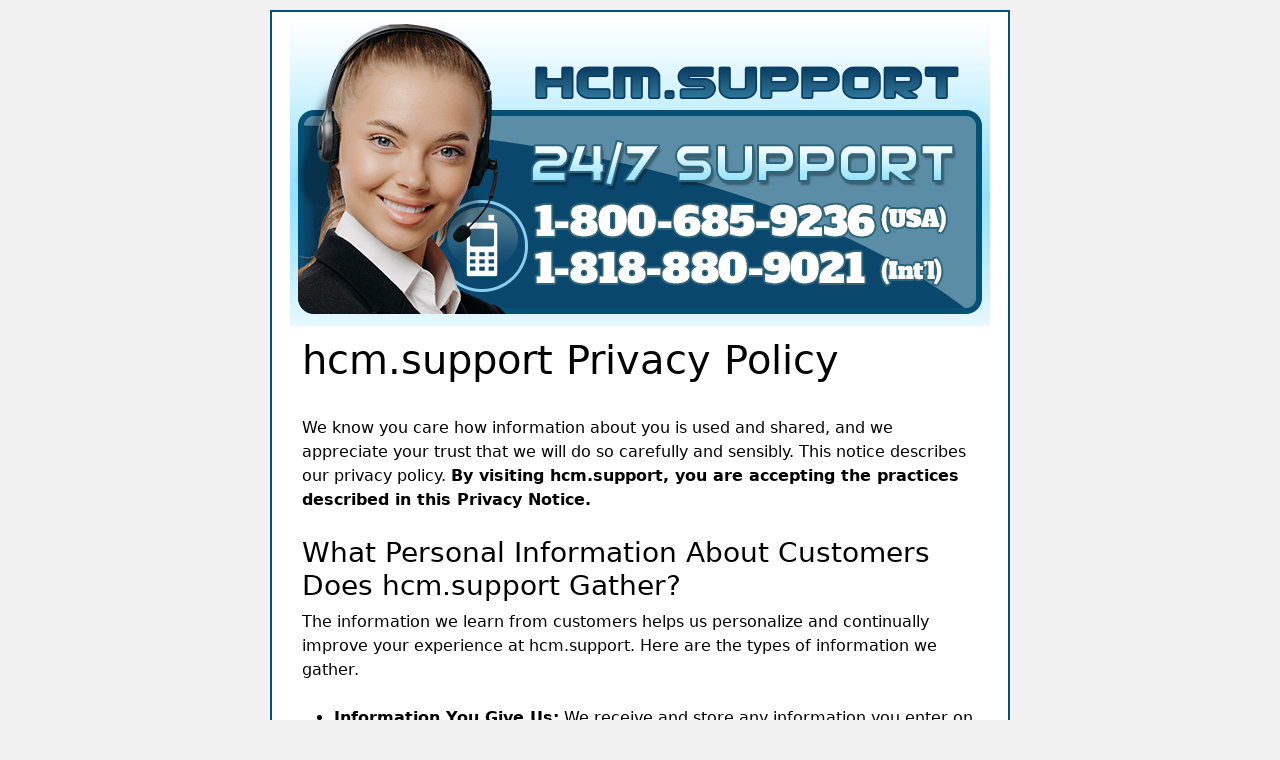

--- FILE ---
content_type: text/html; charset=UTF-8
request_url: https://www.hcm.support/privacy.php?PHPSESSID=vtebmqdro1k68losjimmkcq1b4
body_size: 12351
content:
<!DOCTYPE html PUBLIC "-//W3C//DTD XHTML 1.0 Transitional//EN" "http://www.w3.org/TR/xhtml1/DTD/xhtml1-transitional.dtd">

<html>
<head>

	<link rel="stylesheet" type="text/css" href="https://vs3-cdn.vscdns.com/css/main.css" media="all" />
	<link rel="stylesheet" href="https://cdn.jsdelivr.net/npm/bootstrap@5.3.3/dist/css/bootstrap.min.css">
	
</head>

<title>hcm.support - Billing Support</title>


<body>

<div id="container_main" style="width: 740px; margin: 0 auto 0 auto; margin-top: 10px;">
		
	<div style="width: 720px; margin: 0 auto 0 auto; text-align: center;">
		<a href="/">
			<img src="./img/hcmm-billing-support-header.jpg" width="700" height="314" border="0" alt="Video Chat" />
		</a>
	</div>
<div class="copy" style="padding: 30px; margin-top: -20px;">
	
	<div class="text">

		<div>
		<div style="float: left;"><h1>hcm.support Privacy Policy</h1></div>
		<!-- <div style="float: right;"><a href="/terms.php" class="link2">View Terms &amp; Conditions</a></div> -->
		<div style="clear: both;"></div>
		</div>
		<br />	
	
		We know you care how information about you is used and shared, and we appreciate your trust that we will do so carefully and sensibly. This notice describes our privacy policy. <strong>By visiting hcm.support, you are accepting the practices described in this Privacy Notice.</strong>
		
		<br /><br />
		
		<h3>What Personal Information About Customers Does hcm.support Gather?</h3>
			
		The information we learn from customers helps us personalize and continually improve your experience at hcm.support. Here are the types of information we gather.
		
		<br /><br />
		
		<ul>
		
			<li><strong>Information You Give Us:</strong> We receive and store any 
			information you enter on our Web site or give us in any other way.  You can choose not 
			to provide certain information, but then you might not be able to take advantage of 
			many of our features. We use the information that you provide for such purposes as 
			responding to your requests, customizing future visits for you, improving our services, 
			and communicating with you.
				
			<br /><br />
		
			You provide most such information when you buy, or participate in a contest or 
			questionnaire, or communicate with customer service. For example, you provide 
			information when you purchase a product; join a site; provide information to customer 
			support regarding an account (you might have more than one if you have used more than 
			one e-mail address, user name, or credit card when shopping with us); communicate 
			with us by phone, e-mail, or otherwise; or complete a questionnaire or a contest 
			entry form. As a result of those actions, you might supply us with such information 
			as your name, address, and phone number; credit card information; e-mail addresses; 
			birth date and content of e-mails to us.
				
			<br /><br />
		
			<li><strong>Automatic Information:</strong> We receive and store 
			certain types of information whenever you interact with us. For example, like many 
			Web sites, we use "cookies," and we obtain certain types of information when your 
			Web browser accesses hcm.support.  A number of companies offer utilities designed 
			to help you visit Web sites anonymously. Due to the sensitive issues involving 
			access to adult content by children, we do not permit access to our sites from 
			these anonymous services.
				
			<br /><br />
	
			Examples of the information we collect and analyze include the Internet protocol 
			(IP) address used to connect your computer to the Internet; login name; e-mail 
			address; password; computer and connection information such as browser type and 
			version, operating system, and platform; purchase history; the full Uniform 
			Resource Locators (URL) clickstream to, through, and from our Web site, including 
			date and time; cookie number; products you viewed; services you visited; your 
			customer service history, and phone number used to call our 800 number.
				
			<br /><br />
	
			<li><strong>E-mail Communications:</strong> To help us make e-mails 
			more useful and interesting, we often receive a confirmation when you open e-mail 
			from hcm.support. We also compare our customer list to lists 
			received from other companies, in an effort to avoid sending unnecessary messages 
			to our customers. If you do not want to receive e-mail or other mail from us, 
			simply send email to <a href="mailto:customerservice@vsmedia.com">customerservice@vsmedia.com</A>.
		
		</ul>
			
		<br /><br />
			
		<h3>What About Cookies?</h3>
		
		<ul>
		
			<li>Cookies are alphanumeric identifiers that we transfer to your computer's hard 
			drive through your Web browser to enable our systems to recognize your browser 
			and to provide features such as "What's New".
			
			<br /><br />
			
			<li>The "help" portion of the toolbar on most browsers will tell you how to prevent 
			your browser from accepting new cookies, how to have the browser notify you when 
			you receive a new cookie, or how to disable cookies altogether. However, cookies 
			allow you to take full advantage of some of VideoSecrets' coolest services, and 
			we recommend that you leave them turned on. 
	
		</ul>
			
		<br /><br />
			
		
		
		<h3>Does hcm.support Share the Information It Receives?</h3>
			
		Information about our customers is an important part of our business, and we are not in 
		the business of selling it to others. We share customer information only with the 
		subsidiaries hcm.support, controls and as described below.
		
		<br /><br />
	
		<ul>
		
			<li><strong>Agents:</strong> We employ other companies and individuals 
			to perform functions on our behalf. Examples include processing credit card payments 
			in real time, sending e-mail notifications or updates, and providing customer 
			service. They have access to personal information needed to perform their functions, 
			but they do not have our authorization to use it for other purposes. 
		
			<br /><br />
			
			<li><strong>Promotional Offers:</strong> Sometimes we send offers to 
			selected groups of VideoSecrets customers on behalf of other businesses. When we do 
			this, we do not give that business your name and address. If you do not want to 
			receive such offers, please send email 
			to <a href="mailto:customerservice@vsmedia.com">customerservice@vsmedia.com</a>
			
			<br /><br />
				
			<li><strong>Business Transfers:</strong> As we continue to develop our 
			business, we might sell or buy sites or assets. In such transactions, customer 
			information may be one of the transferred business assets. Also, in the unlikely 
			event that VideoSecrets, or substantially all of its assets are acquired, customer 
			information will of course be one of the transferred assets. 
			
			<br /><br />
	
			<li><strong>Protection of hcm.support and Others:</strong> We 
			release account and other personal information when we believe release is appropriate 
			to comply with law; enforce or apply our Terms and Conditions and other agreements; 
			or protect the rights, property, or safety of hcm.support, our users, or 
			others. This includes exchanging information with other companies and organizations for 
			fraud protection and credit risk reduction.
			
			<br /><br />
	
			<li><strong>With Your Consent:</strong> Other than as set out above, you 
			will receive notice when information about you might go to third parties, and you will 
			have an opportunity to choose not to share the information. 
	
		</ul>

		<br /><br />
			
		
		
		<h3>How Secure Is Information About Me?</h3>
		
		<ul>
		
			<li>We work to protect the security of your information during transmission by using 
			Secure Sockets Layer (SSL) software, which encrypts information you input.
			
			<br /><br />
	
			<li>We reveal only the last eight digits of your credit card numbers when confirming 
			an order. Of course, we transmit the entire credit card number to the appropriate 
			credit card company during order processing.
			
			<br /><br />
	
			<li>It is important for you to protect against unauthorized access to your account 
			passwords and to your computer. Be sure to sign off when finished using a shared 
			computer.
	
		</ul>
			
		<br /><br />
		
		
		
			
		<h3>What Information Can I Access?</h3>
			
		hcm.support gives you access to the following information about you 
		for the limited purpose of viewing and, in certain cases, updating that information. 
		This list will change as our Web site evolves.
			
		<br /><br />
		
		<ul>
		
			<li><a>Your Account</a>
		
		</ul>
		
		<br /><br />
		
		
		
			
		<h3>What Choices Do I Have?</h3>
			
		<ul>
		
			<li>As discussed above, you can always choose not to provide information, even 
			though it might be needed to make a purchase. 
			
			<br /><br />
			
			<li>You can add or update certain information on pages such as those listed in the 
			"What Information Can I Access?" section above. When you update information, we 
			usually keep a copy of the prior version for our records. 
			
			<br /><br />
	
			<li>If you do not want to receive e-mail or other mail from us, please send 
			email to <a href="mailto:customerservice@vsmedia.com">customerservice@vsmedia.com</a> (If you 
			do not want to receive Terms and Conditions and other legal notices from us, 
			such as this Privacy Notice, those notices will still govern your use of 
			hcm.support, and it is your responsibility to review them 
			for changes.) 
			
			<br /><br />
			
			<li>The "help" portion of the toolbar on most browsers will tell you how to prevent 
			your browser from accepting new cookies, how to have the browser notify you when 
			you receive a new cookie, or how to disable cookies altogether. However, you 
			will not be able to use such services as hcm.support and other 
			live shows if you do not use cookies.
			
			<br /><br />
	
			<li>In addition, the Federal Trade Commission provides useful information about 
			online privacy on its own Web site, Site Seeing on the 
			Internet <http://www.ftc.gov/bcp/conline/pubs/online/sitesee/index.html>. 
	
		</ul>
		
		<br /><br />
		
	
		<FONT CLASS="sub-header">Conditions of Use, Notices, and Revisions</FONT>
	
		If you choose to visit hcm.support, your visit and any 
		dispute over privacy is subject to this Notice and our Terms and Conditions, 
		including limitations on damages, arbitration of disputes, and application of 
		the law of the state of California. If you have any concern about privacy at 
		hcm.support, please send us a thorough description 
		to <a href="mailto:customerservice@vsmedia.com">customerservice@vsmedia.com</a>, and we
		will try to resolve it. Our business changes constantly. This Notice and the 
		Terms and Conditions will change also, and use of information that we gather 
		now is subject to the Privacy Notice in effect at the time of use. We may e-mail 
		periodic reminders of our notices and conditions, unless you have instructed 
		us not to, but you should check our Web site frequently to see recent changes.
	
		<br /><br />
	
	
		<h3>Opt-Out Instructions</h3>
	
		<p>If you do not wish to receive emails about our service please use one of the 
		following means to remove yourself.  We certainly do not wish to market to anyone 
		who doesn't want it!</p>
		
		<table cellspacing="10">
		<tr>
		<td>Toll Free:</td>
		<td>1-800-685-9236 (USA only)</td>
		</tr>
		<tr>
		<td>Int'l Phone:</td>
		<td>1-818-880-9021</td>
		</tr>
		<tr>
		<td>Email:</td>
		<td>customerservice@vsmedia.com</td>
		</tr>
		<tr>
		<td valign="top">Regular Mail:</td>
		<td>
			VS Media Inc.<br />
			4607 Lakeview Canyon Rd. <br />
			#338<br />
			Westlake Village, CA 91361 USA
		</td>
		</tr>
		</table>
	
	
	
	
	
	
	
		<br /><br /><br /><br />
		
	</div>
	
</div>

	<br />		


</div>


<br />
<div style="text-align: center; margin-bottom: 15px">&copy; 2021 - 2026 HCM. All Rights Reserved. <a href="/privacy.php">Privacy Policy</a></div>

	<!-- Global site tag (gtag.js) - Google Analytics -->
	<script async src="https://www.googletagmanager.com/gtag/js?id=UA-491285-45"></script>
	<script>
		window.dataLayer = window.dataLayer || [];
		function gtag(){dataLayer.push(arguments);}
		gtag('js', new Date());

		gtag('config', 'UA-491285-45');
	</script>

</body>
</html>

--- FILE ---
content_type: text/css
request_url: https://vs3-cdn.vscdns.com/css/main.css
body_size: 416
content:

html {

	overflow-y: scroll
}

body {
	background:			#f1f1f1 !important;
	font-family:		tahoma, sans-serif;
	line-height:		130%;
}

h1, h2 {
	font-size:			22px;
}

.bold {
	font-size:			14px;
	font-weight:			700;
}

.small {
	font-size:			12px;
}

a:link, a:visited {
	color:			#000;
}

a:hover {
	color:			#991a49;
}


a.link2, a.link2:visited {
	color:			#fff;
}

a.link2:hover {
	color:			#eeeeee;
}


#container_main {
	background:			#ffffff;
	border:			2px solid #045279;
}

.table {
	font-size:			12px;
}

.copy {
	color:			#000000;
}

.copy .header {
	background:			#4c679c;
	color:			#fff;
}

.copy .text {
	background:			#fff;
	color:			#000;
}


.copy .text2 {
	background:			#567bc4;
	color:			#fff;
}

.copy .smallText {
	color:			#000;
}


.copy .smallText2 {
	color:			#fff;
}

.error {
	color: 			#ff0000;
}

.product {
	background:			#333;
	border:			1px dotted #999;
	color:			#fff;
}

.product .image {
	border:			1px solid #fff;
}

.form .left {
	line-height:		12pt;
	background:			#fff;
}

.form .right {
	background:			#fff;
}

.form .input_text {
	background:			#444;
	border:			1px solid #666;
	color:			#fff;
}

.form .input_text_small {
	background:			#444;
	border:			1px solid #666;
	color:			#fff;
}

.form .input_dropdown {
	background:			#444;
	border:			1px solid #666;
	color:			#fff;
}

.form .input_dropdown_small {
	background:			#444;
	border:			1px solid #666;
	color:			#fff;
}

.form .submit {
	background:			#037fbf;
	border:			1px solid #fff;
	color:			#fff;
}

.text-justify{
	text-align: justify;
}

.form-control{
	border: 1px solid #045279 !important;
}

.btn{
	color: white;
	background-color: #045279 !important;
}